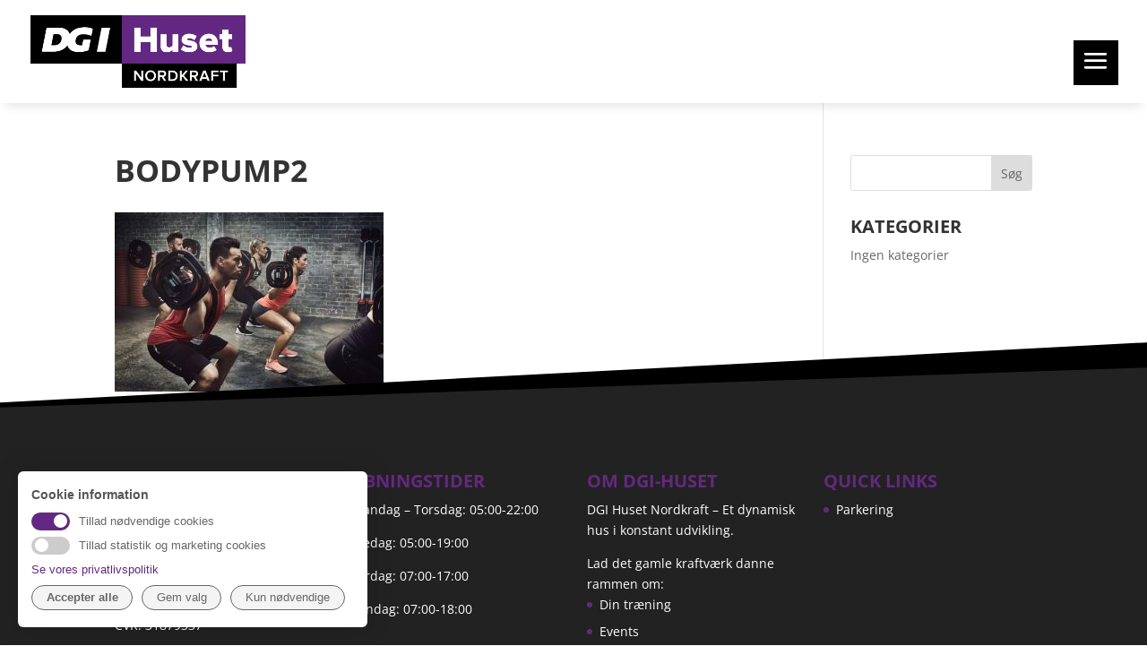

--- FILE ---
content_type: text/html; charset=UTF-8
request_url: https://dgihusetnordkraft.dk/les-mills/bodypump2-2/
body_size: 15319
content:
<!DOCTYPE html>
<html lang="da-DK">
<head>
	<meta charset="UTF-8" />
<meta http-equiv="X-UA-Compatible" content="IE=edge">
	<link rel="pingback" href="https://dgihusetnordkraft.dk/xmlrpc.php" />

	<script type="text/javascript">
		document.documentElement.className = 'js';
	</script>

	<link rel="preconnect" href="https://fonts.gstatic.com" crossorigin /><meta name='robots' content='index, follow, max-image-preview:large, max-snippet:-1, max-video-preview:-1' />
<script type="text/javascript">
			let jqueryParams=[],jQuery=function(r){return jqueryParams=[...jqueryParams,r],jQuery},$=function(r){return jqueryParams=[...jqueryParams,r],$};window.jQuery=jQuery,window.$=jQuery;let customHeadScripts=!1;jQuery.fn=jQuery.prototype={},$.fn=jQuery.prototype={},jQuery.noConflict=function(r){if(window.jQuery)return jQuery=window.jQuery,$=window.jQuery,customHeadScripts=!0,jQuery.noConflict},jQuery.ready=function(r){jqueryParams=[...jqueryParams,r]},$.ready=function(r){jqueryParams=[...jqueryParams,r]},jQuery.load=function(r){jqueryParams=[...jqueryParams,r]},$.load=function(r){jqueryParams=[...jqueryParams,r]},jQuery.fn.ready=function(r){jqueryParams=[...jqueryParams,r]},$.fn.ready=function(r){jqueryParams=[...jqueryParams,r]};</script>
	<!-- This site is optimized with the Yoast SEO Premium plugin v26.6 (Yoast SEO v26.6) - https://yoast.com/wordpress/plugins/seo/ -->
	<title>BodyPUMP2 - DGI Huset Nordkraft</title>
	<link rel="canonical" href="https://dgihusetnordkraft.dk/les-mills/bodypump2-2/" />
	<meta property="og:locale" content="da_DK" />
	<meta property="og:type" content="article" />
	<meta property="og:title" content="BodyPUMP2 - DGI Huset Nordkraft" />
	<meta property="og:url" content="https://dgihusetnordkraft.dk/les-mills/bodypump2-2/" />
	<meta property="og:site_name" content="DGI Huset Nordkraft" />
	<meta property="article:publisher" content="https://www.facebook.com/dgihusetaarhus/" />
	<meta property="og:image" content="https://dgihusetnordkraft.dk/les-mills/bodypump2-2" />
	<meta property="og:image:width" content="1024" />
	<meta property="og:image:height" content="683" />
	<meta property="og:image:type" content="image/jpeg" />
	<meta name="twitter:card" content="summary_large_image" />
	<script type="application/ld+json" class="yoast-schema-graph">{"@context":"https://schema.org","@graph":[{"@type":"WebPage","@id":"https://dgihusetnordkraft.dk/les-mills/bodypump2-2/","url":"https://dgihusetnordkraft.dk/les-mills/bodypump2-2/","name":"BodyPUMP2 - DGI Huset Nordkraft","isPartOf":{"@id":"https://dgihusetnordkraft.dk/#website"},"primaryImageOfPage":{"@id":"https://dgihusetnordkraft.dk/les-mills/bodypump2-2/#primaryimage"},"image":{"@id":"https://dgihusetnordkraft.dk/les-mills/bodypump2-2/#primaryimage"},"thumbnailUrl":"https://dgihusetnordkraft.dk/wp-content/uploads/2018/03/BodyPUMP2-1.jpg","datePublished":"2018-03-22T13:20:51+00:00","breadcrumb":{"@id":"https://dgihusetnordkraft.dk/les-mills/bodypump2-2/#breadcrumb"},"inLanguage":"da-DK","potentialAction":[{"@type":"ReadAction","target":["https://dgihusetnordkraft.dk/les-mills/bodypump2-2/"]}]},{"@type":"ImageObject","inLanguage":"da-DK","@id":"https://dgihusetnordkraft.dk/les-mills/bodypump2-2/#primaryimage","url":"https://dgihusetnordkraft.dk/wp-content/uploads/2018/03/BodyPUMP2-1.jpg","contentUrl":"https://dgihusetnordkraft.dk/wp-content/uploads/2018/03/BodyPUMP2-1.jpg","width":1024,"height":683},{"@type":"BreadcrumbList","@id":"https://dgihusetnordkraft.dk/les-mills/bodypump2-2/#breadcrumb","itemListElement":[{"@type":"ListItem","position":1,"name":"Hjem","item":"https://dgihusetnordkraft.dk/"},{"@type":"ListItem","position":2,"name":"LES MILLS","item":"https://dgihusetnordkraft.dk/les-mills/"},{"@type":"ListItem","position":3,"name":"BodyPUMP2"}]},{"@type":"WebSite","@id":"https://dgihusetnordkraft.dk/#website","url":"https://dgihusetnordkraft.dk/","name":"DGI Huset Nordkraft","description":"","potentialAction":[{"@type":"SearchAction","target":{"@type":"EntryPoint","urlTemplate":"https://dgihusetnordkraft.dk/?s={search_term_string}"},"query-input":{"@type":"PropertyValueSpecification","valueRequired":true,"valueName":"search_term_string"}}],"inLanguage":"da-DK"}]}</script>
	<!-- / Yoast SEO Premium plugin. -->


<link rel='dns-prefetch' href='//dgihusetnordkraft.dk' />
<link rel="alternate" type="application/rss+xml" title="DGI Huset Nordkraft &raquo; Feed" href="https://dgihusetnordkraft.dk/feed/" />
<link rel="alternate" type="application/rss+xml" title="DGI Huset Nordkraft &raquo;-kommentar-feed" href="https://dgihusetnordkraft.dk/comments/feed/" />
<link rel="alternate" title="oEmbed (JSON)" type="application/json+oembed" href="https://dgihusetnordkraft.dk/wp-json/oembed/1.0/embed?url=https%3A%2F%2Fdgihusetnordkraft.dk%2Fles-mills%2Fbodypump2-2%2F" />
<link rel="alternate" title="oEmbed (XML)" type="text/xml+oembed" href="https://dgihusetnordkraft.dk/wp-json/oembed/1.0/embed?url=https%3A%2F%2Fdgihusetnordkraft.dk%2Fles-mills%2Fbodypump2-2%2F&#038;format=xml" />
<meta content="Divi Child v.2.7.5.1465885990" name="generator"/><style id='wp-block-library-inline-css' type='text/css'>
:root{--wp-block-synced-color:#7a00df;--wp-block-synced-color--rgb:122,0,223;--wp-bound-block-color:var(--wp-block-synced-color);--wp-editor-canvas-background:#ddd;--wp-admin-theme-color:#007cba;--wp-admin-theme-color--rgb:0,124,186;--wp-admin-theme-color-darker-10:#006ba1;--wp-admin-theme-color-darker-10--rgb:0,107,160.5;--wp-admin-theme-color-darker-20:#005a87;--wp-admin-theme-color-darker-20--rgb:0,90,135;--wp-admin-border-width-focus:2px}@media (min-resolution:192dpi){:root{--wp-admin-border-width-focus:1.5px}}.wp-element-button{cursor:pointer}:root .has-very-light-gray-background-color{background-color:#eee}:root .has-very-dark-gray-background-color{background-color:#313131}:root .has-very-light-gray-color{color:#eee}:root .has-very-dark-gray-color{color:#313131}:root .has-vivid-green-cyan-to-vivid-cyan-blue-gradient-background{background:linear-gradient(135deg,#00d084,#0693e3)}:root .has-purple-crush-gradient-background{background:linear-gradient(135deg,#34e2e4,#4721fb 50%,#ab1dfe)}:root .has-hazy-dawn-gradient-background{background:linear-gradient(135deg,#faaca8,#dad0ec)}:root .has-subdued-olive-gradient-background{background:linear-gradient(135deg,#fafae1,#67a671)}:root .has-atomic-cream-gradient-background{background:linear-gradient(135deg,#fdd79a,#004a59)}:root .has-nightshade-gradient-background{background:linear-gradient(135deg,#330968,#31cdcf)}:root .has-midnight-gradient-background{background:linear-gradient(135deg,#020381,#2874fc)}:root{--wp--preset--font-size--normal:16px;--wp--preset--font-size--huge:42px}.has-regular-font-size{font-size:1em}.has-larger-font-size{font-size:2.625em}.has-normal-font-size{font-size:var(--wp--preset--font-size--normal)}.has-huge-font-size{font-size:var(--wp--preset--font-size--huge)}.has-text-align-center{text-align:center}.has-text-align-left{text-align:left}.has-text-align-right{text-align:right}.has-fit-text{white-space:nowrap!important}#end-resizable-editor-section{display:none}.aligncenter{clear:both}.items-justified-left{justify-content:flex-start}.items-justified-center{justify-content:center}.items-justified-right{justify-content:flex-end}.items-justified-space-between{justify-content:space-between}.screen-reader-text{border:0;clip-path:inset(50%);height:1px;margin:-1px;overflow:hidden;padding:0;position:absolute;width:1px;word-wrap:normal!important}.screen-reader-text:focus{background-color:#ddd;clip-path:none;color:#444;display:block;font-size:1em;height:auto;left:5px;line-height:normal;padding:15px 23px 14px;text-decoration:none;top:5px;width:auto;z-index:100000}html :where(.has-border-color){border-style:solid}html :where([style*=border-top-color]){border-top-style:solid}html :where([style*=border-right-color]){border-right-style:solid}html :where([style*=border-bottom-color]){border-bottom-style:solid}html :where([style*=border-left-color]){border-left-style:solid}html :where([style*=border-width]){border-style:solid}html :where([style*=border-top-width]){border-top-style:solid}html :where([style*=border-right-width]){border-right-style:solid}html :where([style*=border-bottom-width]){border-bottom-style:solid}html :where([style*=border-left-width]){border-left-style:solid}html :where(img[class*=wp-image-]){height:auto;max-width:100%}:where(figure){margin:0 0 1em}html :where(.is-position-sticky){--wp-admin--admin-bar--position-offset:var(--wp-admin--admin-bar--height,0px)}@media screen and (max-width:600px){html :where(.is-position-sticky){--wp-admin--admin-bar--position-offset:0px}}

/*# sourceURL=wp-block-library-inline-css */
</style><style id='global-styles-inline-css' type='text/css'>
:root{--wp--preset--aspect-ratio--square: 1;--wp--preset--aspect-ratio--4-3: 4/3;--wp--preset--aspect-ratio--3-4: 3/4;--wp--preset--aspect-ratio--3-2: 3/2;--wp--preset--aspect-ratio--2-3: 2/3;--wp--preset--aspect-ratio--16-9: 16/9;--wp--preset--aspect-ratio--9-16: 9/16;--wp--preset--color--black: #000000;--wp--preset--color--cyan-bluish-gray: #abb8c3;--wp--preset--color--white: #ffffff;--wp--preset--color--pale-pink: #f78da7;--wp--preset--color--vivid-red: #cf2e2e;--wp--preset--color--luminous-vivid-orange: #ff6900;--wp--preset--color--luminous-vivid-amber: #fcb900;--wp--preset--color--light-green-cyan: #7bdcb5;--wp--preset--color--vivid-green-cyan: #00d084;--wp--preset--color--pale-cyan-blue: #8ed1fc;--wp--preset--color--vivid-cyan-blue: #0693e3;--wp--preset--color--vivid-purple: #9b51e0;--wp--preset--gradient--vivid-cyan-blue-to-vivid-purple: linear-gradient(135deg,rgb(6,147,227) 0%,rgb(155,81,224) 100%);--wp--preset--gradient--light-green-cyan-to-vivid-green-cyan: linear-gradient(135deg,rgb(122,220,180) 0%,rgb(0,208,130) 100%);--wp--preset--gradient--luminous-vivid-amber-to-luminous-vivid-orange: linear-gradient(135deg,rgb(252,185,0) 0%,rgb(255,105,0) 100%);--wp--preset--gradient--luminous-vivid-orange-to-vivid-red: linear-gradient(135deg,rgb(255,105,0) 0%,rgb(207,46,46) 100%);--wp--preset--gradient--very-light-gray-to-cyan-bluish-gray: linear-gradient(135deg,rgb(238,238,238) 0%,rgb(169,184,195) 100%);--wp--preset--gradient--cool-to-warm-spectrum: linear-gradient(135deg,rgb(74,234,220) 0%,rgb(151,120,209) 20%,rgb(207,42,186) 40%,rgb(238,44,130) 60%,rgb(251,105,98) 80%,rgb(254,248,76) 100%);--wp--preset--gradient--blush-light-purple: linear-gradient(135deg,rgb(255,206,236) 0%,rgb(152,150,240) 100%);--wp--preset--gradient--blush-bordeaux: linear-gradient(135deg,rgb(254,205,165) 0%,rgb(254,45,45) 50%,rgb(107,0,62) 100%);--wp--preset--gradient--luminous-dusk: linear-gradient(135deg,rgb(255,203,112) 0%,rgb(199,81,192) 50%,rgb(65,88,208) 100%);--wp--preset--gradient--pale-ocean: linear-gradient(135deg,rgb(255,245,203) 0%,rgb(182,227,212) 50%,rgb(51,167,181) 100%);--wp--preset--gradient--electric-grass: linear-gradient(135deg,rgb(202,248,128) 0%,rgb(113,206,126) 100%);--wp--preset--gradient--midnight: linear-gradient(135deg,rgb(2,3,129) 0%,rgb(40,116,252) 100%);--wp--preset--font-size--small: 13px;--wp--preset--font-size--medium: 20px;--wp--preset--font-size--large: 36px;--wp--preset--font-size--x-large: 42px;--wp--preset--spacing--20: 0.44rem;--wp--preset--spacing--30: 0.67rem;--wp--preset--spacing--40: 1rem;--wp--preset--spacing--50: 1.5rem;--wp--preset--spacing--60: 2.25rem;--wp--preset--spacing--70: 3.38rem;--wp--preset--spacing--80: 5.06rem;--wp--preset--shadow--natural: 6px 6px 9px rgba(0, 0, 0, 0.2);--wp--preset--shadow--deep: 12px 12px 50px rgba(0, 0, 0, 0.4);--wp--preset--shadow--sharp: 6px 6px 0px rgba(0, 0, 0, 0.2);--wp--preset--shadow--outlined: 6px 6px 0px -3px rgb(255, 255, 255), 6px 6px rgb(0, 0, 0);--wp--preset--shadow--crisp: 6px 6px 0px rgb(0, 0, 0);}:root { --wp--style--global--content-size: 823px;--wp--style--global--wide-size: 1080px; }:where(body) { margin: 0; }.wp-site-blocks > .alignleft { float: left; margin-right: 2em; }.wp-site-blocks > .alignright { float: right; margin-left: 2em; }.wp-site-blocks > .aligncenter { justify-content: center; margin-left: auto; margin-right: auto; }:where(.is-layout-flex){gap: 0.5em;}:where(.is-layout-grid){gap: 0.5em;}.is-layout-flow > .alignleft{float: left;margin-inline-start: 0;margin-inline-end: 2em;}.is-layout-flow > .alignright{float: right;margin-inline-start: 2em;margin-inline-end: 0;}.is-layout-flow > .aligncenter{margin-left: auto !important;margin-right: auto !important;}.is-layout-constrained > .alignleft{float: left;margin-inline-start: 0;margin-inline-end: 2em;}.is-layout-constrained > .alignright{float: right;margin-inline-start: 2em;margin-inline-end: 0;}.is-layout-constrained > .aligncenter{margin-left: auto !important;margin-right: auto !important;}.is-layout-constrained > :where(:not(.alignleft):not(.alignright):not(.alignfull)){max-width: var(--wp--style--global--content-size);margin-left: auto !important;margin-right: auto !important;}.is-layout-constrained > .alignwide{max-width: var(--wp--style--global--wide-size);}body .is-layout-flex{display: flex;}.is-layout-flex{flex-wrap: wrap;align-items: center;}.is-layout-flex > :is(*, div){margin: 0;}body .is-layout-grid{display: grid;}.is-layout-grid > :is(*, div){margin: 0;}body{padding-top: 0px;padding-right: 0px;padding-bottom: 0px;padding-left: 0px;}:root :where(.wp-element-button, .wp-block-button__link){background-color: #32373c;border-width: 0;color: #fff;font-family: inherit;font-size: inherit;font-style: inherit;font-weight: inherit;letter-spacing: inherit;line-height: inherit;padding-top: calc(0.667em + 2px);padding-right: calc(1.333em + 2px);padding-bottom: calc(0.667em + 2px);padding-left: calc(1.333em + 2px);text-decoration: none;text-transform: inherit;}.has-black-color{color: var(--wp--preset--color--black) !important;}.has-cyan-bluish-gray-color{color: var(--wp--preset--color--cyan-bluish-gray) !important;}.has-white-color{color: var(--wp--preset--color--white) !important;}.has-pale-pink-color{color: var(--wp--preset--color--pale-pink) !important;}.has-vivid-red-color{color: var(--wp--preset--color--vivid-red) !important;}.has-luminous-vivid-orange-color{color: var(--wp--preset--color--luminous-vivid-orange) !important;}.has-luminous-vivid-amber-color{color: var(--wp--preset--color--luminous-vivid-amber) !important;}.has-light-green-cyan-color{color: var(--wp--preset--color--light-green-cyan) !important;}.has-vivid-green-cyan-color{color: var(--wp--preset--color--vivid-green-cyan) !important;}.has-pale-cyan-blue-color{color: var(--wp--preset--color--pale-cyan-blue) !important;}.has-vivid-cyan-blue-color{color: var(--wp--preset--color--vivid-cyan-blue) !important;}.has-vivid-purple-color{color: var(--wp--preset--color--vivid-purple) !important;}.has-black-background-color{background-color: var(--wp--preset--color--black) !important;}.has-cyan-bluish-gray-background-color{background-color: var(--wp--preset--color--cyan-bluish-gray) !important;}.has-white-background-color{background-color: var(--wp--preset--color--white) !important;}.has-pale-pink-background-color{background-color: var(--wp--preset--color--pale-pink) !important;}.has-vivid-red-background-color{background-color: var(--wp--preset--color--vivid-red) !important;}.has-luminous-vivid-orange-background-color{background-color: var(--wp--preset--color--luminous-vivid-orange) !important;}.has-luminous-vivid-amber-background-color{background-color: var(--wp--preset--color--luminous-vivid-amber) !important;}.has-light-green-cyan-background-color{background-color: var(--wp--preset--color--light-green-cyan) !important;}.has-vivid-green-cyan-background-color{background-color: var(--wp--preset--color--vivid-green-cyan) !important;}.has-pale-cyan-blue-background-color{background-color: var(--wp--preset--color--pale-cyan-blue) !important;}.has-vivid-cyan-blue-background-color{background-color: var(--wp--preset--color--vivid-cyan-blue) !important;}.has-vivid-purple-background-color{background-color: var(--wp--preset--color--vivid-purple) !important;}.has-black-border-color{border-color: var(--wp--preset--color--black) !important;}.has-cyan-bluish-gray-border-color{border-color: var(--wp--preset--color--cyan-bluish-gray) !important;}.has-white-border-color{border-color: var(--wp--preset--color--white) !important;}.has-pale-pink-border-color{border-color: var(--wp--preset--color--pale-pink) !important;}.has-vivid-red-border-color{border-color: var(--wp--preset--color--vivid-red) !important;}.has-luminous-vivid-orange-border-color{border-color: var(--wp--preset--color--luminous-vivid-orange) !important;}.has-luminous-vivid-amber-border-color{border-color: var(--wp--preset--color--luminous-vivid-amber) !important;}.has-light-green-cyan-border-color{border-color: var(--wp--preset--color--light-green-cyan) !important;}.has-vivid-green-cyan-border-color{border-color: var(--wp--preset--color--vivid-green-cyan) !important;}.has-pale-cyan-blue-border-color{border-color: var(--wp--preset--color--pale-cyan-blue) !important;}.has-vivid-cyan-blue-border-color{border-color: var(--wp--preset--color--vivid-cyan-blue) !important;}.has-vivid-purple-border-color{border-color: var(--wp--preset--color--vivid-purple) !important;}.has-vivid-cyan-blue-to-vivid-purple-gradient-background{background: var(--wp--preset--gradient--vivid-cyan-blue-to-vivid-purple) !important;}.has-light-green-cyan-to-vivid-green-cyan-gradient-background{background: var(--wp--preset--gradient--light-green-cyan-to-vivid-green-cyan) !important;}.has-luminous-vivid-amber-to-luminous-vivid-orange-gradient-background{background: var(--wp--preset--gradient--luminous-vivid-amber-to-luminous-vivid-orange) !important;}.has-luminous-vivid-orange-to-vivid-red-gradient-background{background: var(--wp--preset--gradient--luminous-vivid-orange-to-vivid-red) !important;}.has-very-light-gray-to-cyan-bluish-gray-gradient-background{background: var(--wp--preset--gradient--very-light-gray-to-cyan-bluish-gray) !important;}.has-cool-to-warm-spectrum-gradient-background{background: var(--wp--preset--gradient--cool-to-warm-spectrum) !important;}.has-blush-light-purple-gradient-background{background: var(--wp--preset--gradient--blush-light-purple) !important;}.has-blush-bordeaux-gradient-background{background: var(--wp--preset--gradient--blush-bordeaux) !important;}.has-luminous-dusk-gradient-background{background: var(--wp--preset--gradient--luminous-dusk) !important;}.has-pale-ocean-gradient-background{background: var(--wp--preset--gradient--pale-ocean) !important;}.has-electric-grass-gradient-background{background: var(--wp--preset--gradient--electric-grass) !important;}.has-midnight-gradient-background{background: var(--wp--preset--gradient--midnight) !important;}.has-small-font-size{font-size: var(--wp--preset--font-size--small) !important;}.has-medium-font-size{font-size: var(--wp--preset--font-size--medium) !important;}.has-large-font-size{font-size: var(--wp--preset--font-size--large) !important;}.has-x-large-font-size{font-size: var(--wp--preset--font-size--x-large) !important;}
/*# sourceURL=global-styles-inline-css */
</style>

<link rel='stylesheet' id='wp-components-css' href='https://dgihusetnordkraft.dk/wp-includes/css/dist/components/style.min.css?ver=6.9' type='text/css' media='all' />
<link rel='stylesheet' id='wp-preferences-css' href='https://dgihusetnordkraft.dk/wp-includes/css/dist/preferences/style.min.css?ver=6.9' type='text/css' media='all' />
<link rel='stylesheet' id='wp-block-editor-css' href='https://dgihusetnordkraft.dk/wp-includes/css/dist/block-editor/style.min.css?ver=6.9' type='text/css' media='all' />
<link rel='stylesheet' id='popup-maker-block-library-style-css' href='https://dgihusetnordkraft.dk/wp-content/plugins/popup-maker/dist/packages/block-library-style.css?ver=dbea705cfafe089d65f1' type='text/css' media='all' />
<link rel='stylesheet' id='wp-aas-public-css-css' href='https://dgihusetnordkraft.dk/wp-content/plugins/accordion-and-accordion-slider/assets/css/wp-aas-public.css?ver=1.4.5' type='text/css' media='all' />
<link rel='stylesheet' id='divi-style-parent-css' href='https://dgihusetnordkraft.dk/wp-content/themes/Divi/style-static.min.css?ver=4.27.5' type='text/css' media='all' />
<link rel='stylesheet' id='divi-style-pum-css' href='https://dgihusetnordkraft.dk/wp-content/themes/Divi-child/style.css?ver=4.27.5' type='text/css' media='all' />
<script type="text/javascript" src="https://dgihusetnordkraft.dk/wp-includes/js/jquery/jquery.min.js?ver=3.7.1" id="jquery-core-js"></script>
<script type="text/javascript" src="https://dgihusetnordkraft.dk/wp-includes/js/jquery/jquery-migrate.min.js?ver=3.4.1" id="jquery-migrate-js"></script>
<script type="text/javascript" id="jquery-js-after">
/* <![CDATA[ */
jqueryParams.length&&$.each(jqueryParams,function(e,r){if("function"==typeof r){var n=String(r);n.replace("$","jQuery");var a=new Function("return "+n)();$(document).ready(a)}});
//# sourceURL=jquery-js-after
/* ]]> */
</script>
<link rel="https://api.w.org/" href="https://dgihusetnordkraft.dk/wp-json/" /><link rel="alternate" title="JSON" type="application/json" href="https://dgihusetnordkraft.dk/wp-json/wp/v2/media/6129" /><link rel='shortlink' href='https://dgihusetnordkraft.dk/?p=6129' />

<!-- Cookie Consent Content Begin -->
<script type="text/javascript">
function getCookie(name) { 
  var value = "; " + document.cookie;
 var parts = value.split("; " + name + "=");
 if (parts.length == 2) return parts.pop().split(";").shift(); }

document.addEventListener("DOMContentLoaded", function() {
    if (getCookie("cookie_consent_statistics") === "yes") {
(function(w,d,s,l,i){w[l]=w[l]||[];w[l].push({'gtm.start':
new Date().getTime(),event:'gtm.js'});var f=d.getElementsByTagName(s)[0],
j=d.createElement(s),dl=l!='dataLayer'?'&l='+l:'';j.async=true;j.src=
'https://www.googletagmanager.com/gtm.js?id='+i+dl;f.parentNode.insertBefore(j,f);
})(window,document,'script','dataLayer','GTM-WN9C9BT');    }
});
</script>

<!-- Cookie Consent Content End -->
<meta name="viewport" content="width=device-width, initial-scale=1.0, maximum-scale=1.0, user-scalable=0" /><link rel="shortcut icon" href="https://dgihusetnordkraft.dk/wp-content/uploads/2017/12/Favicon.jpg" /><style type="text/css" id="custom-background-css">
body.custom-background { background-color: #ffffff; }
</style>
	<meta name="google-site-verification" content="lRGiUSKRAMgJU7UUOt3EF57Rtfiy823xeUYBGtmzStA">

<script>
	 jQuery( document ).ready(function() {
		jQuery('a').each(function( index ) {
			if(jQuery(this).attr("href") == 'https://clipnfitnordkraft.halbooking.dk/newlook/proc_opretkonto.asp' || jQuery(this).attr("href") == 'https://clipnfitnordkraft.halbooking.dk/newlook/default.asp?login=open' || jQuery(this).attr("href") == 'https://clipnfitnordkraft.halbooking.dk/newlook/proc_varer.asp'){
				jQuery(this).attr("target","_blank");
			}
		});
	 });
</script>

<script src="https://kit.fontawesome.com/6698a0cb0b.js" crossorigin="anonymous"></script><style id="et-divi-customizer-global-cached-inline-styles">body,.et_pb_column_1_2 .et_quote_content blockquote cite,.et_pb_column_1_2 .et_link_content a.et_link_main_url,.et_pb_column_1_3 .et_quote_content blockquote cite,.et_pb_column_3_8 .et_quote_content blockquote cite,.et_pb_column_1_4 .et_quote_content blockquote cite,.et_pb_blog_grid .et_quote_content blockquote cite,.et_pb_column_1_3 .et_link_content a.et_link_main_url,.et_pb_column_3_8 .et_link_content a.et_link_main_url,.et_pb_column_1_4 .et_link_content a.et_link_main_url,.et_pb_blog_grid .et_link_content a.et_link_main_url,body .et_pb_bg_layout_light .et_pb_post p,body .et_pb_bg_layout_dark .et_pb_post p{font-size:14px}.et_pb_slide_content,.et_pb_best_value{font-size:15px}h1,h2,h3,h4,h5,h6{color:#333333}#et_search_icon:hover,.mobile_menu_bar:before,.mobile_menu_bar:after,.et_toggle_slide_menu:after,.et-social-icon a:hover,.et_pb_sum,.et_pb_pricing li a,.et_pb_pricing_table_button,.et_overlay:before,.entry-summary p.price ins,.et_pb_member_social_links a:hover,.et_pb_widget li a:hover,.et_pb_filterable_portfolio .et_pb_portfolio_filters li a.active,.et_pb_filterable_portfolio .et_pb_portofolio_pagination ul li a.active,.et_pb_gallery .et_pb_gallery_pagination ul li a.active,.wp-pagenavi span.current,.wp-pagenavi a:hover,.nav-single a,.tagged_as a,.posted_in a{color:#642882}.et_pb_contact_submit,.et_password_protected_form .et_submit_button,.et_pb_bg_layout_light .et_pb_newsletter_button,.comment-reply-link,.form-submit .et_pb_button,.et_pb_bg_layout_light .et_pb_promo_button,.et_pb_bg_layout_light .et_pb_more_button,.et_pb_contact p input[type="checkbox"]:checked+label i:before,.et_pb_bg_layout_light.et_pb_module.et_pb_button{color:#642882}.footer-widget h4{color:#642882}.et-search-form,.nav li ul,.et_mobile_menu,.footer-widget li:before,.et_pb_pricing li:before,blockquote{border-color:#642882}.et_pb_counter_amount,.et_pb_featured_table .et_pb_pricing_heading,.et_quote_content,.et_link_content,.et_audio_content,.et_pb_post_slider.et_pb_bg_layout_dark,.et_slide_in_menu_container,.et_pb_contact p input[type="radio"]:checked+label i:before{background-color:#642882}a{color:#642882}#main-header,#main-header .nav li ul,.et-search-form,#main-header .et_mobile_menu{background-color:rgba(255,255,255,0)}#main-header .nav li ul{background-color:#ffffff}.et_secondary_nav_enabled #page-container #top-header{background-color:rgba(255,255,255,0)!important}#et-secondary-nav li ul{background-color:rgba(255,255,255,0)}.et_header_style_centered .mobile_nav .select_page,.et_header_style_split .mobile_nav .select_page,.et_nav_text_color_light #top-menu>li>a,.et_nav_text_color_dark #top-menu>li>a,#top-menu a,.et_mobile_menu li a,.et_nav_text_color_light .et_mobile_menu li a,.et_nav_text_color_dark .et_mobile_menu li a,#et_search_icon:before,.et_search_form_container input,span.et_close_search_field:after,#et-top-navigation .et-cart-info{color:#642882}.et_search_form_container input::-moz-placeholder{color:#642882}.et_search_form_container input::-webkit-input-placeholder{color:#642882}.et_search_form_container input:-ms-input-placeholder{color:#642882}#top-header,#top-header a,#et-secondary-nav li li a,#top-header .et-social-icon a:before{font-weight:normal;font-style:normal;text-transform:uppercase;text-decoration:none}#top-menu li a{font-size:15px}body.et_vertical_nav .container.et_search_form_container .et-search-form input{font-size:15px!important}#top-menu li a,.et_search_form_container input{font-weight:bold;font-style:normal;text-transform:uppercase;text-decoration:none}.et_search_form_container input::-moz-placeholder{font-weight:bold;font-style:normal;text-transform:uppercase;text-decoration:none}.et_search_form_container input::-webkit-input-placeholder{font-weight:bold;font-style:normal;text-transform:uppercase;text-decoration:none}.et_search_form_container input:-ms-input-placeholder{font-weight:bold;font-style:normal;text-transform:uppercase;text-decoration:none}#top-menu li.current-menu-ancestor>a,#top-menu li.current-menu-item>a,#top-menu li.current_page_item>a{color:#642882}#main-footer .footer-widget h4,#main-footer .widget_block h1,#main-footer .widget_block h2,#main-footer .widget_block h3,#main-footer .widget_block h4,#main-footer .widget_block h5,#main-footer .widget_block h6{color:#642882}.footer-widget li:before{border-color:#642882}#main-header{box-shadow:none}.et-fixed-header#main-header{box-shadow:none!important}body .et_pb_button{background-color:#642882;border-width:0px!important;border-color:#5f267b;border-radius:0px;font-weight:bold;font-style:normal;text-transform:uppercase;text-decoration:none;}body.et_pb_button_helper_class .et_pb_button,body.et_pb_button_helper_class .et_pb_module.et_pb_button{color:#fcfcfc}body .et_pb_bg_layout_light.et_pb_button:hover,body .et_pb_bg_layout_light .et_pb_button:hover,body .et_pb_button:hover{color:#fcfcfc!important;background-color:rgba(100,40,130,0.64);border-radius:0px}h1,h2,h3,h4,h5,h6,.et_quote_content blockquote p,.et_pb_slide_description .et_pb_slide_title{font-weight:bold;font-style:normal;text-transform:uppercase;text-decoration:none}@media only screen and (min-width:981px){.et_header_style_left #et-top-navigation,.et_header_style_split #et-top-navigation{padding:45px 0 0 0}.et_header_style_left #et-top-navigation nav>ul>li>a,.et_header_style_split #et-top-navigation nav>ul>li>a{padding-bottom:45px}.et_header_style_split .centered-inline-logo-wrap{width:90px;margin:-90px 0}.et_header_style_split .centered-inline-logo-wrap #logo{max-height:90px}.et_pb_svg_logo.et_header_style_split .centered-inline-logo-wrap #logo{height:90px}.et_header_style_centered #top-menu>li>a{padding-bottom:16px}.et_header_style_slide #et-top-navigation,.et_header_style_fullscreen #et-top-navigation{padding:36px 0 36px 0!important}.et_header_style_centered #main-header .logo_container{height:90px}#logo{max-height:70%}.et_pb_svg_logo #logo{height:70%}.et_header_style_left .et-fixed-header #et-top-navigation,.et_header_style_split .et-fixed-header #et-top-navigation{padding:45px 0 0 0}.et_header_style_left .et-fixed-header #et-top-navigation nav>ul>li>a,.et_header_style_split .et-fixed-header #et-top-navigation nav>ul>li>a{padding-bottom:45px}.et_header_style_centered header#main-header.et-fixed-header .logo_container{height:90px}.et_header_style_split #main-header.et-fixed-header .centered-inline-logo-wrap{width:90px;margin:-90px 0}.et_header_style_split .et-fixed-header .centered-inline-logo-wrap #logo{max-height:90px}.et_pb_svg_logo.et_header_style_split .et-fixed-header .centered-inline-logo-wrap #logo{height:90px}.et_header_style_slide .et-fixed-header #et-top-navigation,.et_header_style_fullscreen .et-fixed-header #et-top-navigation{padding:36px 0 36px 0!important}.et_fixed_nav #page-container .et-fixed-header#top-header{background-color:#ffffff!important}.et_fixed_nav #page-container .et-fixed-header#top-header #et-secondary-nav li ul{background-color:#ffffff}.et-fixed-header#main-header,.et-fixed-header#main-header .nav li ul,.et-fixed-header .et-search-form{background-color:#ffffff}.et-fixed-header #top-menu a,.et-fixed-header #et_search_icon:before,.et-fixed-header #et_top_search .et-search-form input,.et-fixed-header .et_search_form_container input,.et-fixed-header .et_close_search_field:after,.et-fixed-header #et-top-navigation .et-cart-info{color:#642882!important}.et-fixed-header .et_search_form_container input::-moz-placeholder{color:#642882!important}.et-fixed-header .et_search_form_container input::-webkit-input-placeholder{color:#642882!important}.et-fixed-header .et_search_form_container input:-ms-input-placeholder{color:#642882!important}.et-fixed-header #top-menu li.current-menu-ancestor>a,.et-fixed-header #top-menu li.current-menu-item>a,.et-fixed-header #top-menu li.current_page_item>a{color:#642882!important}}@media only screen and (min-width:1350px){.et_pb_row{padding:27px 0}.et_pb_section{padding:54px 0}.single.et_pb_pagebuilder_layout.et_full_width_page .et_post_meta_wrapper{padding-top:81px}.et_pb_fullwidth_section{padding:0}}h1,h1.et_pb_contact_main_title,.et_pb_title_container h1{font-size:34px}h2,.product .related h2,.et_pb_column_1_2 .et_quote_content blockquote p{font-size:29px}h3{font-size:24px}h4,.et_pb_circle_counter h3,.et_pb_number_counter h3,.et_pb_column_1_3 .et_pb_post h2,.et_pb_column_1_4 .et_pb_post h2,.et_pb_blog_grid h2,.et_pb_column_1_3 .et_quote_content blockquote p,.et_pb_column_3_8 .et_quote_content blockquote p,.et_pb_column_1_4 .et_quote_content blockquote p,.et_pb_blog_grid .et_quote_content blockquote p,.et_pb_column_1_3 .et_link_content h2,.et_pb_column_3_8 .et_link_content h2,.et_pb_column_1_4 .et_link_content h2,.et_pb_blog_grid .et_link_content h2,.et_pb_column_1_3 .et_audio_content h2,.et_pb_column_3_8 .et_audio_content h2,.et_pb_column_1_4 .et_audio_content h2,.et_pb_blog_grid .et_audio_content h2,.et_pb_column_3_8 .et_pb_audio_module_content h2,.et_pb_column_1_3 .et_pb_audio_module_content h2,.et_pb_gallery_grid .et_pb_gallery_item h3,.et_pb_portfolio_grid .et_pb_portfolio_item h2,.et_pb_filterable_portfolio_grid .et_pb_portfolio_item h2{font-size:20px}h5{font-size:18px}h6{font-size:15px}.et_pb_slide_description .et_pb_slide_title{font-size:52px}.et_pb_gallery_grid .et_pb_gallery_item h3,.et_pb_portfolio_grid .et_pb_portfolio_item h2,.et_pb_filterable_portfolio_grid .et_pb_portfolio_item h2,.et_pb_column_1_4 .et_pb_audio_module_content h2{font-size:18px}	h1,h2,h3,h4,h5,h6{font-family:'Open Sans',Helvetica,Arial,Lucida,sans-serif}body,input,textarea,select{font-family:'Open Sans',Helvetica,Arial,Lucida,sans-serif}#main-header,#et-top-navigation{font-family:'Open Sans',Helvetica,Arial,Lucida,sans-serif}#nf-field-48{border:1px solid #fff!important;border-radius:3px!important}#nf-field-49{border:1px solid #fff!important;border-radius:3px!important}#nf-field-50{font-weight:700!important;border-radius:3px!important}li ul.sub-menu a{font-weight:600!important;color:#333!important;text-transform:none!important}.et_pb_filterable_portfolio_0.et_pb_filterable_portfolio .et_pb_portfolio_item h2{margin-top:10px!important}@media (max-width:1279px){.et_header_style_left .logo_container{position:absolute!important}}#et_mobile_nav_menu{background-color:#000000;border-radius:0;padding:5px!important;margin-bottom:20px}.mobile_menu_bar:before{font-size:40px;color:#ffffff}.et_header_style_left #et-top-navigation .mobile_menu_bar{padding-bottom:0px}@media (max-width:1400px){#et_mobile_nav_menu{display:block}nav#top-menu-nav{display:none}}#main-header{box-shadow:0px 10px 10px -6px rgba(0,0,0,0.1)}#main-header .et_mobile_menu li ul.hide{display:none!important}#mobile_menu .menu-item-has-children{position:relative}#mobile_menu .menu-item-has-children>a{background:transparent}#mobile_menu .menu-item-has-children>a+span{position:absolute;right:0;top:0;padding:10px 20px;font-size:20px;font-weight:700;cursor:pointer;z-index:3}span.menu-closed:before{content:"\4c";display:block;color:#000000;font-size:16px;font-family:ETmodules}span.menu-closed.menu-open:before{content:"\4d"}.wpos-tab-slider .as-layer.as-black{color:#FFF;background:rgb(100 40 130 / 65%);font-size:18px;font-weight:600;letter-spacing:1px}.et_primary_nav_dropdown_animation_fade #et-top-navigation ul li:hover>ul{right:0}.popup-inner{padding:30px}iframe{height:165px!important;width:400px!important}.et_pb_cta_0.et_pb_promo .et_pb_promo_description a{color:#c39fd6}#main-header{background:#fff!important}#top-header{background:#fff!important}#main-header .et_mobile_menu{background-color:#ffffff}.et_pb_toggle_open .et_pb_toggle_title:before{content:"K"!important}.nav li ul{width:290px}#top-menu li li{width:100%}#top-menu li li a{width:auto}@media (min-width:981px){#main-header.et-fixed-header{-webkit-box-shadow:0 0 7px rgba(0,0,0,0.1)!important;-moz-box-shadow:0 0 7px rgba(0,0,0,0.1)!important;box-shadow:0 0 7px rgba(0,0,0,0.1)!important}}@media (max-width:980px){.et_header_style_left #logo{max-width:60%!important}}@media (max-width:1279px){#logo{max-height:80%}#et-top-navigation{width:100%;padding-left:0!important}.et_header_style_left #et-top-navigation,.et_header_style_left .et-fixed-header #et-top-navigation{padding-top:17px}.et_header_style_left #et-top-navigation nav>ul>li>a,.et_header_style_left .et-fixed-header #et-top-navigation nav>ul>li>a{padding-bottom:17px}nav#top-menu-nav{float:right}.et_header_style_left .logo_container{position:static}}@media (max-width:980px){.et_header_style_left .logo_container{position:absolute}}@media (max-width:540px){.et_pb_fullwidth_header .et_pb_fullwidth_header_container .et_pb_button_two{margin-left:0px}}</style></head>
<body data-rsssl=1 class="attachment wp-singular attachment-template-default attachmentid-6129 attachment-jpeg custom-background wp-theme-Divi wp-child-theme-Divi-child et_pb_button_helper_class et_transparent_nav et_fullwidth_nav et_fixed_nav et_show_nav et_primary_nav_dropdown_animation_fade et_secondary_nav_dropdown_animation_fade et_header_style_left et_pb_footer_columns4 et_cover_background et_pb_gutter osx et_pb_gutters2 et_right_sidebar et_divi_theme et-db">
	<div id="page-container">

	
	
			<header id="main-header" data-height-onload="90">
			<div class="container clearfix et_menu_container">
							<div class="logo_container">
					<span class="logo_helper"></span>
					<a href="https://dgihusetnordkraft.dk/">
						<img src="https://dgihusetnordkraft.dk/wp-content/uploads/2017/11/Logo-forside.png" width="474" height="159" alt="DGI Huset Nordkraft" id="logo" data-height-percentage="70" />
					</a>
				</div>
							<div id="et-top-navigation" data-height="90" data-fixed-height="90">
											<nav id="top-menu-nav">
						<ul id="top-menu" class="nav"><li id="menu-item-281" class="menu-item menu-item-type-post_type menu-item-object-page menu-item-has-children menu-item-281"><a href="https://dgihusetnordkraft.dk/din-traening/">Din træning</a>
<ul class="sub-menu">
	<li id="menu-item-8260" class="menu-item menu-item-type-post_type menu-item-object-page menu-item-8260"><a href="https://dgihusetnordkraft.dk/din-traening/nyt-medlem/">Nyt medlem</a></li>
	<li id="menu-item-16014" class="menu-item menu-item-type-post_type menu-item-object-page menu-item-16014"><a href="https://dgihusetnordkraft.dk/bliv-traeningsklar/">Træningsklar med 3 trin</a></li>
	<li id="menu-item-869" class="menu-item menu-item-type-post_type menu-item-object-page menu-item-869"><a href="https://dgihusetnordkraft.dk/din-traening/holdbeskrivelser/">Holdbeskrivelser</a></li>
	<li id="menu-item-310" class="menu-item menu-item-type-post_type menu-item-object-page menu-item-310"><a href="https://dgihusetnordkraft.dk/din-traening/holdplan/">Holdplan</a></li>
	<li id="menu-item-4641" class="menu-item menu-item-type-post_type menu-item-object-page menu-item-4641"><a href="https://dgihusetnordkraft.dk/din-traening/personlig-traening/">Personlig træning</a></li>
	<li id="menu-item-398" class="menu-item menu-item-type-post_type menu-item-object-page menu-item-has-children menu-item-398"><a href="https://dgihusetnordkraft.dk/din-traening/priser/">Priser</a>
	<ul class="sub-menu">
		<li id="menu-item-4517" class="menu-item menu-item-type-post_type menu-item-object-page menu-item-4517"><a href="https://dgihusetnordkraft.dk/din-traening/klippekort/">Klippekort</a></li>
		<li id="menu-item-4643" class="menu-item menu-item-type-post_type menu-item-object-page menu-item-4643"><a href="https://dgihusetnordkraft.dk/din-traening/maanedsmedlemskab/">Månedsmedlemskab</a></li>
	</ul>
</li>
	<li id="menu-item-7661" class="menu-item menu-item-type-post_type menu-item-object-page menu-item-7661"><a href="https://dgihusetnordkraft.dk/din-traening/firmamotion/">Firmamotion &#038; Companydeal</a></li>
	<li id="menu-item-17757" class="menu-item menu-item-type-post_type menu-item-object-page menu-item-17757"><a href="https://dgihusetnordkraft.dk/studydeal/">StudyDEAL – For studerende</a></li>
	<li id="menu-item-16337" class="menu-item menu-item-type-post_type menu-item-object-page menu-item-16337"><a href="https://dgihusetnordkraft.dk/senior-traening/">Senior Træning</a></li>
	<li id="menu-item-4640" class="menu-item menu-item-type-post_type menu-item-object-page menu-item-4640"><a href="https://dgihusetnordkraft.dk/din-traening/medlemsbetingelser/">Medlemsbetingelser</a></li>
</ul>
</li>
<li id="menu-item-6735" class="menu-item menu-item-type-post_type menu-item-object-project menu-item-6735"><a href="https://dgihusetnordkraft.dk/holdbeskrivelse/badminton/">Badminton</a></li>
<li id="menu-item-14807" class="menu-item menu-item-type-post_type menu-item-object-page menu-item-14807"><a href="https://dgihusetnordkraft.dk/klatrevaeggen/">Klatrevæggen</a></li>
<li id="menu-item-8816" class="menu-item menu-item-type-post_type menu-item-object-page menu-item-has-children menu-item-8816"><a href="https://dgihusetnordkraft.dk/events/">Workshops &#038; Events</a>
<ul class="sub-menu">
	<li id="menu-item-8819" class="menu-item menu-item-type-post_type menu-item-object-page menu-item-8819"><a href="https://dgihusetnordkraft.dk/events/ginyoga/">Ginyoga</a></li>
	<li id="menu-item-9993" class="menu-item menu-item-type-post_type menu-item-object-page menu-item-9993"><a href="https://dgihusetnordkraft.dk/events/vinoyoga/">Vinoyoga</a></li>
	<li id="menu-item-15443" class="menu-item menu-item-type-post_type menu-item-object-page menu-item-15443"><a href="https://dgihusetnordkraft.dk/oelyoga/">Ølyoga</a></li>
	<li id="menu-item-8820" class="menu-item menu-item-type-post_type menu-item-object-page menu-item-8820"><a href="https://dgihusetnordkraft.dk/events/polterabend/">Polterabend</a></li>
	<li id="menu-item-8817" class="menu-item menu-item-type-post_type menu-item-object-page menu-item-8817"><a href="https://dgihusetnordkraft.dk/events/privat-holdtime/">Privat holdtime</a></li>
	<li id="menu-item-16696" class="menu-item menu-item-type-post_type menu-item-object-page menu-item-16696"><a href="https://dgihusetnordkraft.dk/privat-legeland/">Privat Legeland</a></li>
	<li id="menu-item-12700" class="menu-item menu-item-type-post_type menu-item-object-page menu-item-12700"><a href="https://dgihusetnordkraft.dk/eventkalender/">Eventkalender</a></li>
</ul>
</li>
<li id="menu-item-4639" class="menu-item menu-item-type-post_type menu-item-object-page menu-item-has-children menu-item-4639"><a href="https://dgihusetnordkraft.dk/lej-idraetslokale/">Lej idrætslokale</a>
<ul class="sub-menu">
	<li id="menu-item-4638" class="menu-item menu-item-type-post_type menu-item-object-page menu-item-4638"><a href="https://dgihusetnordkraft.dk/lej-idraetslokale/lokale-facilitetsoversigt/">Lokale facilitetsoversigt</a></li>
	<li id="menu-item-4637" class="menu-item menu-item-type-post_type menu-item-object-page menu-item-4637"><a href="https://dgihusetnordkraft.dk/lej-idraetslokale/prisliste/">Prisliste</a></li>
</ul>
</li>
<li id="menu-item-435" class="menu-item menu-item-type-post_type menu-item-object-page menu-item-has-children menu-item-435"><a href="https://dgihusetnordkraft.dk/om-dgi-huset/">Om os</a>
<ul class="sub-menu">
	<li id="menu-item-3320" class="menu-item menu-item-type-post_type menu-item-object-page menu-item-3320"><a href="https://dgihusetnordkraft.dk/om-dgi-huset/aabningstider/">Åbningstider</a></li>
	<li id="menu-item-17840" class="menu-item menu-item-type-post_type menu-item-object-page menu-item-17840"><a href="https://dgihusetnordkraft.dk/ofte-stillede-spoergsmaal/">Ofte stillede spørgsmål…</a></li>
	<li id="menu-item-8979" class="menu-item menu-item-type-post_type menu-item-object-page menu-item-8979"><a href="https://dgihusetnordkraft.dk/om-dgi-huset/medarbejdere/">Medarbejdere</a></li>
	<li id="menu-item-4993" class="menu-item menu-item-type-post_type menu-item-object-page menu-item-4993"><a href="https://dgihusetnordkraft.dk/om-dgi-huset/bestyrelse/">Bestyrelse og organisation</a></li>
	<li id="menu-item-734" class="menu-item menu-item-type-post_type menu-item-object-page menu-item-734"><a href="https://dgihusetnordkraft.dk/om-dgi-huset/betingelser/">Betingelser</a></li>
	<li id="menu-item-11396" class="menu-item menu-item-type-post_type menu-item-object-page menu-item-11396"><a href="https://dgihusetnordkraft.dk/om-dgi-huset/parkering/">Parkering</a></li>
	<li id="menu-item-7424" class="menu-item menu-item-type-post_type menu-item-object-page menu-item-7424"><a href="https://dgihusetnordkraft.dk/om-dgi-huset/ordensreglement/">Ordensreglement</a></li>
	<li id="menu-item-7777" class="menu-item menu-item-type-post_type menu-item-object-page menu-item-7777"><a href="https://dgihusetnordkraft.dk/om-dgi-huset/udtalelser/">Det siger kunderne</a></li>
	<li id="menu-item-7265" class="menu-item menu-item-type-post_type menu-item-object-page menu-item-7265"><a href="https://dgihusetnordkraft.dk/om-dgi-huset/persondata-forordning/">Persondataforordning</a></li>
	<li id="menu-item-8943" class="menu-item menu-item-type-custom menu-item-object-custom menu-item-8943"><a href="https://dgihusetnordkraft.halbooking.dk">Betal faktura</a></li>
	<li id="menu-item-9930" class="menu-item menu-item-type-custom menu-item-object-custom menu-item-9930"><a target="_blank" href="https://dgihusetnordkraft.dk/wp-content/uploads/2021/06/Indsamlingsregnskab.pdf">Indsamlingsregnskab 22.-24. maj 2020</a></li>
	<li id="menu-item-12523" class="menu-item menu-item-type-post_type menu-item-object-page menu-item-12523"><a href="https://dgihusetnordkraft.dk/om-dgi-huset/kontakt-os/">Kontakt os</a></li>
</ul>
</li>
</ul>						</nav>
					
					
					
					
					<div id="et_mobile_nav_menu">
				<div class="mobile_nav closed">
					<span class="select_page">Vælg en side</span>
					<span class="mobile_menu_bar mobile_menu_bar_toggle"></span>
				</div>
			</div>				</div> <!-- #et-top-navigation -->
			</div> <!-- .container -->
					</header> <!-- #main-header -->
			<div id="et-main-area">
	
<div id="main-content">


	<div class="container">
		<div id="content-area" class="clearfix">
			<div id="left-area">


			
				<article id="post-6129" class="post-6129 attachment type-attachment status-inherit hentry">

				
					<h1 class="entry-title main_title">BodyPUMP2</h1>
				
				
					<div class="entry-content">
					<p class="attachment"><a href='https://dgihusetnordkraft.dk/wp-content/uploads/2018/03/BodyPUMP2-1.jpg'><img loading="lazy" decoding="async" width="300" height="200" src="https://dgihusetnordkraft.dk/wp-content/uploads/2018/03/BodyPUMP2-1-300x200.jpg" class="attachment-medium size-medium" alt="" srcset="https://dgihusetnordkraft.dk/wp-content/uploads/2018/03/BodyPUMP2-1-300x200.jpg 300w, https://dgihusetnordkraft.dk/wp-content/uploads/2018/03/BodyPUMP2-1-768x512.jpg 768w, https://dgihusetnordkraft.dk/wp-content/uploads/2018/03/BodyPUMP2-1.jpg 1024w" sizes="(max-width: 300px) 100vw, 300px" /></a></p>
					</div>

				
				</article>

			

			</div>

				<div id="sidebar">
		<div id="search-2" class="et_pb_widget widget_search"><form role="search" method="get" id="searchform" class="searchform" action="https://dgihusetnordkraft.dk/">
				<div>
					<label class="screen-reader-text" for="s">Søg efter:</label>
					<input type="text" value="" name="s" id="s" />
					<input type="submit" id="searchsubmit" value="Søg" />
				</div>
			</form></div><div id="categories-2" class="et_pb_widget widget_categories"><h4 class="widgettitle">Kategorier</h4>
			<ul>
				<li class="cat-item-none">Ingen kategorier</li>			</ul>

			</div><div id="text-6" class="et_pb_widget widget_text">			<div class="textwidget"></div>
		</div>	</div>
		</div>
	</div>


</div>


			<footer id="main-footer">
				
<div class="container">
	<div id="footer-widgets" class="clearfix">
		<div class="footer-widget"><div id="text-2" class="fwidget et_pb_widget widget_text"><h4 class="title">Adresse</h4>			<div class="textwidget"><p>DGI Huset Nordkraft<br />
Teglgårds Plads 1<br />
9000 Aalborg</p>
<p>Tlf.: 96 20 24 00<br />
<a href="mailto:nordkraft@dgihus.dk">nordkraft@dgihus.dk </a><br />
CVR: 31879337</p>
<p><a href="https://dgihusetnordkraft.dk/whistleblowerordning/">Whistleblowerordning</a></p>
</div>
		</div></div><div class="footer-widget"><div id="text-4" class="fwidget et_pb_widget widget_text"><h4 class="title">Åbningstider</h4>			<div class="textwidget"><p>Mandag &#8211; Torsdag: 05:00-22:00</p>
<p>Fredag: 05:00-19:00</p>
<p>Lørdag: 07:00-17:00</p>
<p>Søndag: 07:00-18:00</p>
</div>
		</div></div><div class="footer-widget"><div id="text-5" class="fwidget et_pb_widget widget_text"><h4 class="title">Om DGI-Huset</h4>			<div class="textwidget"><p>DGI Huset Nordkraft &#8211; Et dynamisk hus i konstant udvikling.</p>
<p>Lad det gamle kraftværk danne rammen om:</p>
<ul>
<li>Din træning</li>
<li>Events</li>
<li>Polterabend</li>
</ul>
</div>
		</div></div><div class="footer-widget"><div id="nav_menu-3" class="fwidget et_pb_widget widget_nav_menu"><h4 class="title">Quick links</h4><div class="menu-quick-links-business-container"><ul id="menu-quick-links-business" class="menu"><li id="menu-item-6369" class="menu-item menu-item-type-post_type menu-item-object-page menu-item-6369"><a href="https://dgihusetnordkraft.dk/om-dgi-huset/parkering/">Parkering</a></li>
</ul></div></div></div>	</div>
</div>


		
				<div id="footer-bottom">
					<div class="container clearfix">
				<ul class="et-social-icons">
<!--<li class="et-social-icon tripadvisor">
	<div id="TA_socialButtonIcon496" class="TA_socialButtonIcon">
		<ul id="paRvL4Jhs2" class="TA_links GHHEr4">
			<li id="98yQL4UEoXfG" class="yyhqs4863">
				<a target="_blank" style="float:left;" href="https://www.tripadvisor.dk/Attraction_Review-g189530-d11804118-Reviews-DGI_Huset_Aarhus-Aarhus_East_Jutland_Jutland.html"><img src="https://www.tripadvisor.dk/img/cdsi/img2/branding/socialWidget/20x28_green-21690-2.png"/></a>
			</li>
		</ul>
	</div>
</li>-->
	<li class="et-social-icon et-social-facebook">
		<a target="_blank" href="https://www.facebook.com/DGIHusetNordkraft/" class="icon">
			<span>Facebook</span>
		</a>
	</li>
	<li class="et-social-icon et-social-instagram">
		<a target="_blank" href="https://www.instagram.com/dgihusetnordkraft/" class="icon">
			<span>Instagram</span>
		</a>
	</li>
	

</ul>
						<p id="footer-info" style="font-size:12px;">Leveret af <a href="http://www.infoserv.dk" target="_blank">Webbureauet Infoserv</a></p>
					</div>	<!-- .container -->
				</div>
			</footer> <!-- #main-footer -->
		</div> <!-- #et-main-area -->


	</div> <!-- #page-container -->

	<script type="speculationrules">
{"prefetch":[{"source":"document","where":{"and":[{"href_matches":"/*"},{"not":{"href_matches":["/wp-*.php","/wp-admin/*","/wp-content/uploads/*","/wp-content/*","/wp-content/plugins/*","/wp-content/themes/Divi-child/*","/wp-content/themes/Divi/*","/*\\?(.+)"]}},{"not":{"selector_matches":"a[rel~=\"nofollow\"]"}},{"not":{"selector_matches":".no-prefetch, .no-prefetch a"}}]},"eagerness":"conservative"}]}
</script>

<!-- Cookie Consent Content Begin -->
<script type="text/javascript">
document.addEventListener("DOMContentLoaded", function() {
    if (getCookie("cookie_consent_statistics") === "yes") {
<iframe src="https://www.googletagmanager.com/ns.html?id=GTM-WN9C9BT"
height="0" width="0" style="display:none;visibility:hidden"></iframe>    }
});
</script>

<!-- Cookie Consent Content End -->
<style id="et-builder-googlefonts-inline">/* Original: https://fonts.googleapis.com/css?family=Open+Sans:300,300italic,regular,italic,600,600italic,700,700italic,800,800italic&#038;subset=cyrillic,cyrillic-ext,greek,greek-ext,latin,latin-ext,vietnamese&#038;display=swap *//* User Agent: Mozilla/5.0 (Unknown; Linux x86_64) AppleWebKit/538.1 (KHTML, like Gecko) Safari/538.1 Daum/4.1 */@font-face {font-family: 'Open Sans';font-style: italic;font-weight: 300;font-stretch: normal;font-display: swap;src: url(https://fonts.gstatic.com/s/opensans/v44/memQYaGs126MiZpBA-UFUIcVXSCEkx2cmqvXlWq8tWZ0Pw86hd0Rk5hkaVc.ttf) format('truetype');}@font-face {font-family: 'Open Sans';font-style: italic;font-weight: 400;font-stretch: normal;font-display: swap;src: url(https://fonts.gstatic.com/s/opensans/v44/memQYaGs126MiZpBA-UFUIcVXSCEkx2cmqvXlWq8tWZ0Pw86hd0Rk8ZkaVc.ttf) format('truetype');}@font-face {font-family: 'Open Sans';font-style: italic;font-weight: 600;font-stretch: normal;font-display: swap;src: url(https://fonts.gstatic.com/s/opensans/v44/memQYaGs126MiZpBA-UFUIcVXSCEkx2cmqvXlWq8tWZ0Pw86hd0RkxhjaVc.ttf) format('truetype');}@font-face {font-family: 'Open Sans';font-style: italic;font-weight: 700;font-stretch: normal;font-display: swap;src: url(https://fonts.gstatic.com/s/opensans/v44/memQYaGs126MiZpBA-UFUIcVXSCEkx2cmqvXlWq8tWZ0Pw86hd0RkyFjaVc.ttf) format('truetype');}@font-face {font-family: 'Open Sans';font-style: italic;font-weight: 800;font-stretch: normal;font-display: swap;src: url(https://fonts.gstatic.com/s/opensans/v44/memQYaGs126MiZpBA-UFUIcVXSCEkx2cmqvXlWq8tWZ0Pw86hd0Rk0ZjaVc.ttf) format('truetype');}@font-face {font-family: 'Open Sans';font-style: normal;font-weight: 300;font-stretch: normal;font-display: swap;src: url(https://fonts.gstatic.com/s/opensans/v44/memSYaGs126MiZpBA-UvWbX2vVnXBbObj2OVZyOOSr4dVJWUgsiH0C4n.ttf) format('truetype');}@font-face {font-family: 'Open Sans';font-style: normal;font-weight: 400;font-stretch: normal;font-display: swap;src: url(https://fonts.gstatic.com/s/opensans/v44/memSYaGs126MiZpBA-UvWbX2vVnXBbObj2OVZyOOSr4dVJWUgsjZ0C4n.ttf) format('truetype');}@font-face {font-family: 'Open Sans';font-style: normal;font-weight: 600;font-stretch: normal;font-display: swap;src: url(https://fonts.gstatic.com/s/opensans/v44/memSYaGs126MiZpBA-UvWbX2vVnXBbObj2OVZyOOSr4dVJWUgsgH1y4n.ttf) format('truetype');}@font-face {font-family: 'Open Sans';font-style: normal;font-weight: 700;font-stretch: normal;font-display: swap;src: url(https://fonts.gstatic.com/s/opensans/v44/memSYaGs126MiZpBA-UvWbX2vVnXBbObj2OVZyOOSr4dVJWUgsg-1y4n.ttf) format('truetype');}@font-face {font-family: 'Open Sans';font-style: normal;font-weight: 800;font-stretch: normal;font-display: swap;src: url(https://fonts.gstatic.com/s/opensans/v44/memSYaGs126MiZpBA-UvWbX2vVnXBbObj2OVZyOOSr4dVJWUgshZ1y4n.ttf) format('truetype');}/* User Agent: Mozilla/5.0 (Windows NT 6.1; WOW64; rv:27.0) Gecko/20100101 Firefox/27.0 */@font-face {font-family: 'Open Sans';font-style: italic;font-weight: 300;font-stretch: normal;font-display: swap;src: url(https://fonts.gstatic.com/l/font?kit=memQYaGs126MiZpBA-UFUIcVXSCEkx2cmqvXlWq8tWZ0Pw86hd0Rk5hkaVQ&skey=743457fe2cc29280&v=v44) format('woff');}@font-face {font-family: 'Open Sans';font-style: italic;font-weight: 400;font-stretch: normal;font-display: swap;src: url(https://fonts.gstatic.com/l/font?kit=memQYaGs126MiZpBA-UFUIcVXSCEkx2cmqvXlWq8tWZ0Pw86hd0Rk8ZkaVQ&skey=743457fe2cc29280&v=v44) format('woff');}@font-face {font-family: 'Open Sans';font-style: italic;font-weight: 600;font-stretch: normal;font-display: swap;src: url(https://fonts.gstatic.com/l/font?kit=memQYaGs126MiZpBA-UFUIcVXSCEkx2cmqvXlWq8tWZ0Pw86hd0RkxhjaVQ&skey=743457fe2cc29280&v=v44) format('woff');}@font-face {font-family: 'Open Sans';font-style: italic;font-weight: 700;font-stretch: normal;font-display: swap;src: url(https://fonts.gstatic.com/l/font?kit=memQYaGs126MiZpBA-UFUIcVXSCEkx2cmqvXlWq8tWZ0Pw86hd0RkyFjaVQ&skey=743457fe2cc29280&v=v44) format('woff');}@font-face {font-family: 'Open Sans';font-style: italic;font-weight: 800;font-stretch: normal;font-display: swap;src: url(https://fonts.gstatic.com/l/font?kit=memQYaGs126MiZpBA-UFUIcVXSCEkx2cmqvXlWq8tWZ0Pw86hd0Rk0ZjaVQ&skey=743457fe2cc29280&v=v44) format('woff');}@font-face {font-family: 'Open Sans';font-style: normal;font-weight: 300;font-stretch: normal;font-display: swap;src: url(https://fonts.gstatic.com/l/font?kit=memSYaGs126MiZpBA-UvWbX2vVnXBbObj2OVZyOOSr4dVJWUgsiH0C4k&skey=62c1cbfccc78b4b2&v=v44) format('woff');}@font-face {font-family: 'Open Sans';font-style: normal;font-weight: 400;font-stretch: normal;font-display: swap;src: url(https://fonts.gstatic.com/l/font?kit=memSYaGs126MiZpBA-UvWbX2vVnXBbObj2OVZyOOSr4dVJWUgsjZ0C4k&skey=62c1cbfccc78b4b2&v=v44) format('woff');}@font-face {font-family: 'Open Sans';font-style: normal;font-weight: 600;font-stretch: normal;font-display: swap;src: url(https://fonts.gstatic.com/l/font?kit=memSYaGs126MiZpBA-UvWbX2vVnXBbObj2OVZyOOSr4dVJWUgsgH1y4k&skey=62c1cbfccc78b4b2&v=v44) format('woff');}@font-face {font-family: 'Open Sans';font-style: normal;font-weight: 700;font-stretch: normal;font-display: swap;src: url(https://fonts.gstatic.com/l/font?kit=memSYaGs126MiZpBA-UvWbX2vVnXBbObj2OVZyOOSr4dVJWUgsg-1y4k&skey=62c1cbfccc78b4b2&v=v44) format('woff');}@font-face {font-family: 'Open Sans';font-style: normal;font-weight: 800;font-stretch: normal;font-display: swap;src: url(https://fonts.gstatic.com/l/font?kit=memSYaGs126MiZpBA-UvWbX2vVnXBbObj2OVZyOOSr4dVJWUgshZ1y4k&skey=62c1cbfccc78b4b2&v=v44) format('woff');}/* User Agent: Mozilla/5.0 (Windows NT 6.3; rv:39.0) Gecko/20100101 Firefox/39.0 */@font-face {font-family: 'Open Sans';font-style: italic;font-weight: 300;font-stretch: normal;font-display: swap;src: url(https://fonts.gstatic.com/s/opensans/v44/memQYaGs126MiZpBA-UFUIcVXSCEkx2cmqvXlWq8tWZ0Pw86hd0Rk5hkaVI.woff2) format('woff2');}@font-face {font-family: 'Open Sans';font-style: italic;font-weight: 400;font-stretch: normal;font-display: swap;src: url(https://fonts.gstatic.com/s/opensans/v44/memQYaGs126MiZpBA-UFUIcVXSCEkx2cmqvXlWq8tWZ0Pw86hd0Rk8ZkaVI.woff2) format('woff2');}@font-face {font-family: 'Open Sans';font-style: italic;font-weight: 600;font-stretch: normal;font-display: swap;src: url(https://fonts.gstatic.com/s/opensans/v44/memQYaGs126MiZpBA-UFUIcVXSCEkx2cmqvXlWq8tWZ0Pw86hd0RkxhjaVI.woff2) format('woff2');}@font-face {font-family: 'Open Sans';font-style: italic;font-weight: 700;font-stretch: normal;font-display: swap;src: url(https://fonts.gstatic.com/s/opensans/v44/memQYaGs126MiZpBA-UFUIcVXSCEkx2cmqvXlWq8tWZ0Pw86hd0RkyFjaVI.woff2) format('woff2');}@font-face {font-family: 'Open Sans';font-style: italic;font-weight: 800;font-stretch: normal;font-display: swap;src: url(https://fonts.gstatic.com/s/opensans/v44/memQYaGs126MiZpBA-UFUIcVXSCEkx2cmqvXlWq8tWZ0Pw86hd0Rk0ZjaVI.woff2) format('woff2');}@font-face {font-family: 'Open Sans';font-style: normal;font-weight: 300;font-stretch: normal;font-display: swap;src: url(https://fonts.gstatic.com/s/opensans/v44/memSYaGs126MiZpBA-UvWbX2vVnXBbObj2OVZyOOSr4dVJWUgsiH0C4i.woff2) format('woff2');}@font-face {font-family: 'Open Sans';font-style: normal;font-weight: 400;font-stretch: normal;font-display: swap;src: url(https://fonts.gstatic.com/s/opensans/v44/memSYaGs126MiZpBA-UvWbX2vVnXBbObj2OVZyOOSr4dVJWUgsjZ0C4i.woff2) format('woff2');}@font-face {font-family: 'Open Sans';font-style: normal;font-weight: 600;font-stretch: normal;font-display: swap;src: url(https://fonts.gstatic.com/s/opensans/v44/memSYaGs126MiZpBA-UvWbX2vVnXBbObj2OVZyOOSr4dVJWUgsgH1y4i.woff2) format('woff2');}@font-face {font-family: 'Open Sans';font-style: normal;font-weight: 700;font-stretch: normal;font-display: swap;src: url(https://fonts.gstatic.com/s/opensans/v44/memSYaGs126MiZpBA-UvWbX2vVnXBbObj2OVZyOOSr4dVJWUgsg-1y4i.woff2) format('woff2');}@font-face {font-family: 'Open Sans';font-style: normal;font-weight: 800;font-stretch: normal;font-display: swap;src: url(https://fonts.gstatic.com/s/opensans/v44/memSYaGs126MiZpBA-UvWbX2vVnXBbObj2OVZyOOSr4dVJWUgshZ1y4i.woff2) format('woff2');}</style><style>
/* The switch - the box around the slider */

.switch {
    position: relative;
    display: inline-block;
    width: 43px;
    height: 20px;
}


/* Hide default HTML checkbox */

.switch input {
    opacity: 0;
    width: 0;
    height: 0;
}


/* The slider */

.cookieslider {
    position: absolute;
    cursor: pointer;
    top: 0;
    left: 0;
    right: 0;
    bottom: 0;
    background-color: #ccc;
    -webkit-transition: .4s;
    transition: .4s;
}

.cookieslider:before {
    position: absolute;
    content: "";
    height: 15px;
    width: 15px;
    left: 4px;
    bottom: 3px;
    background-color: white;
    -webkit-transition: .4s;
    transition: .4s;
}

input:checked+.cookieslider {
    background-color: #642882;
}

input:focus+.cookieslider {
    box-shadow: 0 0 1px #642882;
}

input:checked+.cookieslider:before {
    -webkit-transform: translateX(21px);
    -ms-transform: translateX(21px);
    transform: translateX(21px);
}


/* Rounded sliders */

.cookieslider.round {
    border-radius: 24px;
}

.cookieslider.round:before {
    border-radius: 50%;
}

#cookie {
    z-index: 10000;
    position: fixed;
    max-width: 420px;
    left: 20px;
    bottom: 20px;
    background-color: #fff;
    padding: 15px;
    box-shadow: 0px 2px 30px 0px rgb(0 0 0 / 15%);
    border-radius: 6px;
    display: none;
}

@media screen and (max-width: 600px) {
    #cookie {
        max-width: unset;
        left: 0px;
        bottom: 0px;
        width: 100%;
    }
}

#cookie .info {
    font-family: sans-serif;
    font-size: 14px;
    margin-bottom: 6px;
    font-weight: bold;
    color: #555;
}

#cookie .buttons {
    margin-bottom: 6px;
}

div.line {
    display: flex;
    flex-direction: row;
    align-items: center;
    margin-bottom: 4px;
    font-family: sans-serif;
    font-size: 13px;
}

.switch {
    margin-right: 10px;
}

#cookie .close div {
    float: left;
    margin-right: 5px;
}

div.button_low {
    display: inline-block;
    padding: 0.3em 1.2em;
    margin: 0 0.3em 0.3em 0;
    border: 1px solid #666;
    border-radius: 2em;
    box-sizing: border-box;
    text-decoration: none;
    font-family: sans-serif;
    font-size: 13px;
    font-weight: 300;
    color: #666;
    background-color: #f4f4f4;
    text-align: center;
    transition: all 0.2s;
    line-height: 1.45;
    cursor: pointer;
}

div.button_low:hover {
    color: #000;
}

div.b_accept {
    font-weight: bold;
}

div.b_accept:hover {}

</style><script>/*
 *  Cookie functions
 */

function is_setCookie(cname, cvalue, exdays) {
    var d = new Date();
    d.setTime(d.getTime() + (exdays * 24 * 60 * 60 * 1000));
    var expires = "expires=" + d.toUTCString();
    document.cookie = cname + "=" + cvalue + ";" + expires + ";path=/;samesite=strict";
}

function is_getCookie(cname) {
    var name = cname + "=";
    var decodedCookie = decodeURIComponent(document.cookie);
    var ca = decodedCookie.split(';');
    for (var i = 0; i < ca.length; i++) {
        var c = ca[i];
        while (c.charAt(0) == ' ') {
            c = c.substring(1);
        }
        if (c.indexOf(name) == 0) {
            return c.substring(name.length, c.length);
        }
    }
    return "";
}

function docReady(fn) {
    if (document.readyState === "complete" || document.readyState === "interactive") {
        setTimeout(fn, 1);
    } else {
        document.addEventListener("DOMContentLoaded", fn);
    }
}


function is_element(e) {
    return typeof(e) != 'undefined' && e != null;
}


/*
 *  Cookie helpers
 */

docReady(function() {
    var main = document.getElementById("cookie");
    if (is_element(main)) {

        var c_necessary = is_getCookie("cookie_consent_necessary");
        var c_statistics = is_getCookie("cookie_consent_statistics");
        var c_closed = is_getCookie("cookie_consent_closed")

        var b_necessary = document.getElementsByClassName("b_necessary")[0];
        var b_statistics = document.getElementsByClassName("b_statistics")[0];

        var b_accept = document.getElementsByClassName("b_accept")[0];
        b_accept.addEventListener('click', () => {
            main.style.display = "none";
            b_statistics.checked = true;
            is_setCookie("cookie_consent_statistics", "yes", 60);
            is_setCookie("cookie_consent_closed", "yes", 60);
            c_statistics = "yes";
        }, false);

        var b_save = document.getElementsByClassName("b_save")[0];
        b_save.addEventListener('click', () => {
            console.log("close");
            main.style.display = "none";
            is_setCookie("cookie_consent_closed", "yes", 60);
        }, false);


        var b_decline = document.getElementsByClassName("b_decline")[0];
        b_decline.addEventListener('click', () => {
            main.style.display = "none";
            b_statistics.checked = false;
            is_setCookie("cookie_consent_statistics", "no", 60);
            is_setCookie("cookie_consent_closed", "yes", 60);
            c_statistics = "no";
        }, false);


        var b_show = document.getElementById("cookie_show");
        if (b_show != null) {
            b_show.addEventListener('click', () => {
                main.style.display = "block";
                is_setCookie("cookie_consent_closed", "", 60);
                c_necessary = "yes";
            }, false);
        }




        var b_statistics = document.getElementsByClassName("b_statistics")[0];
        if (c_statistics == "" || c_statistics == "no") {
            b_statistics.checked = false;
        } else {
            b_statistics.checked = true;
        }

        b_necessary.checked = true;


        b_statistics.addEventListener('click', () => {
            console.log("click");
            if (c_statistics == "" || c_statistics == "no") {
                console.log("accept");
                is_setCookie("cookie_consent_statistics", "yes", 60);
                is_setCookie("cookie_consent_necessary", "yes", 60);
                c_statistics = "yes";
            } else {
                console.log("decline");
                is_setCookie("cookie_consent_statistics", "no", 60);
                is_setCookie("cookie_consent_necessary", "yes", 60);
                c_statistics = "";
            }
        }, false);

        var b_necessary = document.getElementsByClassName("b_necessary")[0];
        b_necessary.addEventListener('click', () => {
            window.setTimeout(function() {
                b_necessary.checked = true;
            }, 500);
            is_setCookie("cookie_consent_necessary", "yes", 60);
            c_necessary = "yes";
        }, false);


        if (c_closed == "") {
            main.style.display = "block";
        }


    }
});</script>
    <div id="cookie">
        <div class="info">
            Cookie information<br>

        </div>

        <div class="buttons">

            <div class="line">
                <div class="switch" title="Nødvendigt">
                    <input type="checkbox" class="b_necessary" title="Nødvendigt">
                    <span class="cookieslider round"></span>
                </div>
                <div class="label">
                    Tillad nødvendige cookies                </div>
            </div>

            <div class="line">
                <div class="switch" title="Statistik">
                    <input type="checkbox" class="b_statistics" title="Statistik">
                    <span class="cookieslider round"></span>
                </div>
                <div class="label">
                    Tillad statistik og marketing cookies                    
                </div>
            </div>


                                 
                <div class="line">
                    <a href="https://dgihusetnordkraft.dk/samtykkeerklaering/" target="_blank">Se vores privatlivspolitik</a>
                </div>
            

        </div>

        <div class="close">
            <div><div class="b_accept button_low">Accepter alle</div></div>
            <div><div class="b_save button_low">Gem valg</div></div>
            <div><div class="b_decline button_low">Kun nødvendige</div></div>
        </div>
    </div>


    <script type="text/javascript">
(function($) { 
    function setup_collapsible_submenus() {
        // mobile menu
        $('#mobile_menu .menu-item-has-children > a').after('<span class="menu-closed"></span>');
        $('#mobile_menu .menu-item-has-children > a').each(function() {
            $(this).next().next('.sub-menu').toggleClass('hide',1000);
        });
        $('#mobile_menu .menu-item-has-children > a + span').on('click', function(event) {
            event.preventDefault();
            $(this).toggleClass('menu-open');
            $(this).next('.sub-menu').toggleClass('hide',1000);
        });
    }
       
    $(window).load(function() {
        setTimeout(function() {
            setup_collapsible_submenus();
        }, 700);
    });
  
})(jQuery);
</script><script type="text/javascript" id="divi-custom-script-js-extra">
/* <![CDATA[ */
var DIVI = {"item_count":"%d Item","items_count":"%d Items"};
var et_builder_utils_params = {"condition":{"diviTheme":true,"extraTheme":false},"scrollLocations":["app","top"],"builderScrollLocations":{"desktop":"app","tablet":"app","phone":"app"},"onloadScrollLocation":"app","builderType":"fe"};
var et_frontend_scripts = {"builderCssContainerPrefix":"#et-boc","builderCssLayoutPrefix":"#et-boc .et-l"};
var et_pb_custom = {"ajaxurl":"https://dgihusetnordkraft.dk/wp-admin/admin-ajax.php","images_uri":"https://dgihusetnordkraft.dk/wp-content/themes/Divi/images","builder_images_uri":"https://dgihusetnordkraft.dk/wp-content/themes/Divi/includes/builder/images","et_frontend_nonce":"dde30c93ac","subscription_failed":"V\u00e6lg venligst felterne nedenfor for at sikre, at du har indtastet de korrekte oplysninger.","et_ab_log_nonce":"a41762745e","fill_message":"Udfyld venligst f\u00f8lgende felter:","contact_error_message":"Fiks venligst f\u00f8lgende fejl:","invalid":"Ugyldig e-mail","captcha":"Captcha","prev":"Forrige","previous":"Tidligere","next":"N\u00e6ste","wrong_captcha":"Du indtastede det forkerte nummer i captcha.","wrong_checkbox":"Afkrydsningsfelt","ignore_waypoints":"no","is_divi_theme_used":"1","widget_search_selector":".widget_search","ab_tests":[],"is_ab_testing_active":"","page_id":"6129","unique_test_id":"","ab_bounce_rate":"5","is_cache_plugin_active":"no","is_shortcode_tracking":"","tinymce_uri":"https://dgihusetnordkraft.dk/wp-content/themes/Divi/includes/builder/frontend-builder/assets/vendors","accent_color":"#642882","waypoints_options":{"context":[".pum-overlay"]}};
var et_pb_box_shadow_elements = [];
//# sourceURL=divi-custom-script-js-extra
/* ]]> */
</script>
<script type="text/javascript" src="https://dgihusetnordkraft.dk/wp-content/themes/Divi/js/scripts.min.js?ver=4.27.5" id="divi-custom-script-js"></script>
<script type="text/javascript" id="et-builder-cpt-modules-wrapper-js-extra">
/* <![CDATA[ */
var et_modules_wrapper = {"builderCssContainerPrefix":"#et-boc","builderCssLayoutPrefix":"#et-boc .et-l"};
//# sourceURL=et-builder-cpt-modules-wrapper-js-extra
/* ]]> */
</script>
<script type="text/javascript" src="https://dgihusetnordkraft.dk/wp-content/themes/Divi/includes/builder/scripts/cpt-modules-wrapper.js?ver=4.27.5" id="et-builder-cpt-modules-wrapper-js"></script>
<script type="text/javascript" src="https://dgihusetnordkraft.dk/wp-content/themes/Divi/core/admin/js/common.js?ver=4.27.5" id="et-core-common-js"></script>
</body>
</html>

--- FILE ---
content_type: text/css
request_url: https://dgihusetnordkraft.dk/wp-content/themes/Divi-child/style.css?ver=4.27.5
body_size: 966
content:
/*
Theme Name: Divi Child
Theme URI: http://www.elegantthemes.com/gallery/divi/
Template: Divi
Author: Elegant Themes
Author URI: http://www.elegantthemes.com
Description: Smart. Flexible. Beautiful. Divi is the most powerful theme in our collection.
Tags: responsive-layout,one-column,two-columns,three-columns,four-columns,left-sidebar,right-sidebar,custom-background,custom-colors,featured-images,full-width-template,post-formats,rtl-language-support,theme-options,threaded-comments,translation-ready
Version: 2.7.5.1465885990
Updated: 2016-06-14 06:33:10

*/

#page-container{
overflow-x: hidden;
}
/*#et-secondary-nav .header_button a, #et-top-navigation .header_button a{
    font-weight: bold;
    background: #642882 !important;
    border-color: #642882 !important;
    font-style: normal;
    text-transform: uppercase;
    text-decoration: none;
    position: relative;
    padding: 0.3em 1em;
    border: 2px solid;
    -webkit-border-radius: 3px;
    -moz-border-radius: 3px;
    border-radius: 0px;
    font-size: 14px;
    line-height: 1.7em !important;
    -webkit-transition: all 0.2s;
    -moz-transition: all 0.2s;
    transition: all 0.2s;
    color: #ffffff;
    text-align:center;
}
#et-secondary-nav .header_button_active a, #et-top-navigation .header_button_active a{
    font-weight: bold;
    background: #f1f1f1 !important;
    border-color: #f1f1f1 !important;
    font-style: normal;
    text-transform: uppercase;
    text-decoration: none;
    position: relative;
    padding: 0.3em 1em;
    border: 2px solid;
    -webkit-border-radius: 3px;
    -moz-border-radius: 3px;
    border-radius: 0px;
    font-size: 14px;
    line-height: 1.7em !important;
    -webkit-transition: all 0.2s;
    -moz-transition: all 0.2s;
    transition: all 0.2s;
    color: #642882;
    text-align:center;
    opacity: 0.7;
}
*/
#main-footer{
    position:relative;
}
#main-footer .container{
   z-index:4;
}
#main-footer:before{
    height: 50%;
    background: #535353;
    -webkit-transform: rotate(-3deg);
    transform: rotate(-3deg);
    -webkit-transform-origin: 3% 0;
    transform-origin: 3% 0;
     top: 0;
    left: -25%;
    z-index: 3;
    width: 150%;
    height:90%;
    background: inherit;
    -webkit-transform: rotate(-2deg);
    transform: rotate(-2deg);
    -webkit-transform-origin: 0 0;
    transform-origin: 0 0;
    position: absolute;
    content: '';
    pointer-events: none;
}
#main-footer:after{
    height: 50%;
    background: #000000 !important;
     top:0px;
    left: -25%;
    z-index: 2;
    width: 150%;
    height: 75%;
    background: inherit;
    -webkit-transform: rotate(-3deg);
    transform: rotate(-3deg);
    -webkit-transform-origin: 0 0;
    transform-origin: 0 0;
    position: absolute;
    content: '';
    pointer-events: none;
}
#footer-bottom .tripadvisor a{
   float:left !important;
}
#footer-bottom .tripadvisor .socialWidget{
	float:left !important;
}
#text-3 {
   width: 100%;
}
#text-3 .et_pb_map {
    height:200px;
}
/*.et_pb_portfolio_item{
display:table;
}
.et_pb_portfolio_item a:first-child{
    display: table-header-group;
}
.et_pb_portfolio_item h2{
    display: table-footer-group;
}
.et_pb_portfolio_item p{
    display: table-header-group;
}*/
.et_pb_section.et_pb_fullwidth_section:after, .et_pb_section.et_pb_fullwidth_section:before{
  -webkit-transform-origin: 0 0;
        transform-origin: 0 0;}

